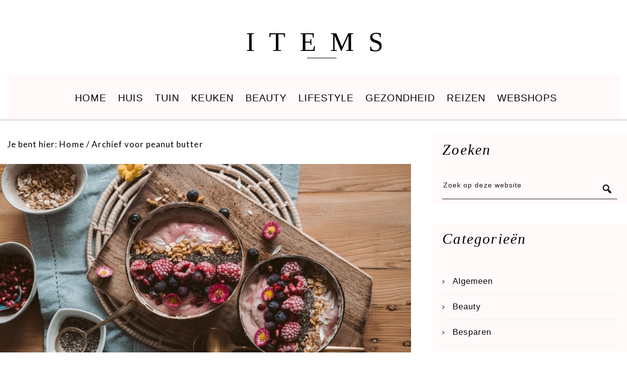

--- FILE ---
content_type: text/html; charset=UTF-8
request_url: https://items.nl/tag/peanut-butter/
body_size: 8834
content:
<!DOCTYPE html>
<html lang="nl-NL">
<head >
<meta charset="UTF-8" />
<meta name="viewport" content="width=device-width, initial-scale=1" />
<meta name='robots' content='index, follow, max-image-preview:large, max-snippet:-1, max-video-preview:-1' />
	<style>img:is([sizes="auto" i], [sizes^="auto," i]) { contain-intrinsic-size: 3000px 1500px }</style>
	
	<!-- This site is optimized with the Yoast SEO plugin v25.7 - https://yoast.com/wordpress/plugins/seo/ -->
	<title>peanut butter Archieven - ITEMS</title>
	<link rel="canonical" href="https://items.nl/tag/peanut-butter/" />
	<meta property="og:locale" content="nl_NL" />
	<meta property="og:type" content="article" />
	<meta property="og:title" content="peanut butter Archieven - ITEMS" />
	<meta property="og:url" content="https://items.nl/tag/peanut-butter/" />
	<meta property="og:site_name" content="ITEMS" />
	<meta name="twitter:card" content="summary_large_image" />
	<script type="application/ld+json" class="yoast-schema-graph">{"@context":"https://schema.org","@graph":[{"@type":"CollectionPage","@id":"https://items.nl/tag/peanut-butter/","url":"https://items.nl/tag/peanut-butter/","name":"peanut butter Archieven - ITEMS","isPartOf":{"@id":"https://items.nl/#website"},"primaryImageOfPage":{"@id":"https://items.nl/tag/peanut-butter/#primaryimage"},"image":{"@id":"https://items.nl/tag/peanut-butter/#primaryimage"},"thumbnailUrl":"https://items.nl/wp-content/uploads/2021/03/pexels-taryn-elliott-4099238.jpg","breadcrumb":{"@id":"https://items.nl/tag/peanut-butter/#breadcrumb"},"inLanguage":"nl-NL"},{"@type":"ImageObject","inLanguage":"nl-NL","@id":"https://items.nl/tag/peanut-butter/#primaryimage","url":"https://items.nl/wp-content/uploads/2021/03/pexels-taryn-elliott-4099238.jpg","contentUrl":"https://items.nl/wp-content/uploads/2021/03/pexels-taryn-elliott-4099238.jpg","width":640,"height":426,"caption":"smoothie bowl"},{"@type":"BreadcrumbList","@id":"https://items.nl/tag/peanut-butter/#breadcrumb","itemListElement":[{"@type":"ListItem","position":1,"name":"Home","item":"https://items.nl/"},{"@type":"ListItem","position":2,"name":"peanut butter"}]},{"@type":"WebSite","@id":"https://items.nl/#website","url":"https://items.nl/","name":"ITEMS","description":"Lifestyle blog over de leukste items!","potentialAction":[{"@type":"SearchAction","target":{"@type":"EntryPoint","urlTemplate":"https://items.nl/?s={search_term_string}"},"query-input":{"@type":"PropertyValueSpecification","valueRequired":true,"valueName":"search_term_string"}}],"inLanguage":"nl-NL"}]}</script>
	<!-- / Yoast SEO plugin. -->


<link rel='dns-prefetch' href='//fonts.googleapis.com' />
<link rel="alternate" type="application/rss+xml" title="ITEMS &raquo; feed" href="https://items.nl/feed/" />
<link rel="alternate" type="application/rss+xml" title="ITEMS &raquo; reacties feed" href="https://items.nl/comments/feed/" />
<link rel="alternate" type="application/rss+xml" title="ITEMS &raquo; peanut butter tag feed" href="https://items.nl/tag/peanut-butter/feed/" />
		<!-- This site uses the Google Analytics by MonsterInsights plugin v9.7.0 - Using Analytics tracking - https://www.monsterinsights.com/ -->
		<!-- Opmerking: MonsterInsights is momenteel niet geconfigureerd op deze site. De site eigenaar moet authenticeren met Google Analytics in de MonsterInsights instellingen scherm. -->
					<!-- No tracking code set -->
				<!-- / Google Analytics by MonsterInsights -->
		<script type="text/javascript">
/* <![CDATA[ */
window._wpemojiSettings = {"baseUrl":"https:\/\/s.w.org\/images\/core\/emoji\/16.0.1\/72x72\/","ext":".png","svgUrl":"https:\/\/s.w.org\/images\/core\/emoji\/16.0.1\/svg\/","svgExt":".svg","source":{"concatemoji":"https:\/\/items.nl\/wp-includes\/js\/wp-emoji-release.min.js?ver=6.8.3"}};
/*! This file is auto-generated */
!function(s,n){var o,i,e;function c(e){try{var t={supportTests:e,timestamp:(new Date).valueOf()};sessionStorage.setItem(o,JSON.stringify(t))}catch(e){}}function p(e,t,n){e.clearRect(0,0,e.canvas.width,e.canvas.height),e.fillText(t,0,0);var t=new Uint32Array(e.getImageData(0,0,e.canvas.width,e.canvas.height).data),a=(e.clearRect(0,0,e.canvas.width,e.canvas.height),e.fillText(n,0,0),new Uint32Array(e.getImageData(0,0,e.canvas.width,e.canvas.height).data));return t.every(function(e,t){return e===a[t]})}function u(e,t){e.clearRect(0,0,e.canvas.width,e.canvas.height),e.fillText(t,0,0);for(var n=e.getImageData(16,16,1,1),a=0;a<n.data.length;a++)if(0!==n.data[a])return!1;return!0}function f(e,t,n,a){switch(t){case"flag":return n(e,"\ud83c\udff3\ufe0f\u200d\u26a7\ufe0f","\ud83c\udff3\ufe0f\u200b\u26a7\ufe0f")?!1:!n(e,"\ud83c\udde8\ud83c\uddf6","\ud83c\udde8\u200b\ud83c\uddf6")&&!n(e,"\ud83c\udff4\udb40\udc67\udb40\udc62\udb40\udc65\udb40\udc6e\udb40\udc67\udb40\udc7f","\ud83c\udff4\u200b\udb40\udc67\u200b\udb40\udc62\u200b\udb40\udc65\u200b\udb40\udc6e\u200b\udb40\udc67\u200b\udb40\udc7f");case"emoji":return!a(e,"\ud83e\udedf")}return!1}function g(e,t,n,a){var r="undefined"!=typeof WorkerGlobalScope&&self instanceof WorkerGlobalScope?new OffscreenCanvas(300,150):s.createElement("canvas"),o=r.getContext("2d",{willReadFrequently:!0}),i=(o.textBaseline="top",o.font="600 32px Arial",{});return e.forEach(function(e){i[e]=t(o,e,n,a)}),i}function t(e){var t=s.createElement("script");t.src=e,t.defer=!0,s.head.appendChild(t)}"undefined"!=typeof Promise&&(o="wpEmojiSettingsSupports",i=["flag","emoji"],n.supports={everything:!0,everythingExceptFlag:!0},e=new Promise(function(e){s.addEventListener("DOMContentLoaded",e,{once:!0})}),new Promise(function(t){var n=function(){try{var e=JSON.parse(sessionStorage.getItem(o));if("object"==typeof e&&"number"==typeof e.timestamp&&(new Date).valueOf()<e.timestamp+604800&&"object"==typeof e.supportTests)return e.supportTests}catch(e){}return null}();if(!n){if("undefined"!=typeof Worker&&"undefined"!=typeof OffscreenCanvas&&"undefined"!=typeof URL&&URL.createObjectURL&&"undefined"!=typeof Blob)try{var e="postMessage("+g.toString()+"("+[JSON.stringify(i),f.toString(),p.toString(),u.toString()].join(",")+"));",a=new Blob([e],{type:"text/javascript"}),r=new Worker(URL.createObjectURL(a),{name:"wpTestEmojiSupports"});return void(r.onmessage=function(e){c(n=e.data),r.terminate(),t(n)})}catch(e){}c(n=g(i,f,p,u))}t(n)}).then(function(e){for(var t in e)n.supports[t]=e[t],n.supports.everything=n.supports.everything&&n.supports[t],"flag"!==t&&(n.supports.everythingExceptFlag=n.supports.everythingExceptFlag&&n.supports[t]);n.supports.everythingExceptFlag=n.supports.everythingExceptFlag&&!n.supports.flag,n.DOMReady=!1,n.readyCallback=function(){n.DOMReady=!0}}).then(function(){return e}).then(function(){var e;n.supports.everything||(n.readyCallback(),(e=n.source||{}).concatemoji?t(e.concatemoji):e.wpemoji&&e.twemoji&&(t(e.twemoji),t(e.wpemoji)))}))}((window,document),window._wpemojiSettings);
/* ]]> */
</script>
<link rel='stylesheet' id='zp_google_fonts-css' href='//fonts.googleapis.com/css?family=Lato:|' type='text/css' media='all' />
<link rel='stylesheet' id='slush-css' href='https://items.nl/wp-content/themes/slush-pro/style.css?ver=1.2.0' type='text/css' media='all' />
<style id='wp-emoji-styles-inline-css' type='text/css'>

	img.wp-smiley, img.emoji {
		display: inline !important;
		border: none !important;
		box-shadow: none !important;
		height: 1em !important;
		width: 1em !important;
		margin: 0 0.07em !important;
		vertical-align: -0.1em !important;
		background: none !important;
		padding: 0 !important;
	}
</style>
<link rel='stylesheet' id='contact-form-7-css' href='https://items.nl/wp-content/plugins/contact-form-7/includes/css/styles.css?ver=6.1.1' type='text/css' media='all' />
<link rel='stylesheet' id='bootstrap_css-css' href='https://items.nl/wp-content/themes/slush-pro/css/bootstrap.min.css?ver=6.8.3' type='text/css' media='all' />
<link rel='stylesheet' id='fontawesome_css-css' href='https://items.nl/wp-content/themes/slush-pro/css/font-awesome.min.css?ver=6.8.3' type='text/css' media='all' />
<link rel='stylesheet' id='magnific_popup-css' href='https://items.nl/wp-content/themes/slush-pro/css/magnific-popup.min.css?ver=6.8.3' type='text/css' media='all' />
<link rel='stylesheet' id='app_css-css' href='https://items.nl/wp-content/themes/slush-pro/css/app.min.css?ver=6.8.3' type='text/css' media='all' />
<link rel='stylesheet' id='dashicons-css' href='https://items.nl/wp-includes/css/dashicons.min.css?ver=6.8.3' type='text/css' media='all' />
<link rel='stylesheet' id='mobile-css' href='https://items.nl/wp-content/themes/slush-pro/css/mobile.css?ver=6.8.3' type='text/css' media='all' />
<style id='mobile-inline-css' type='text/css'>

					body {
						font-family: Lato;
					}
				
					body,
					.lead,
					.zp_like_holder {
						color: #ffffff;
					}
				
					body,
					span.zp_masonry_content,
					span.zp_masonry_link_desc,
					.content p,
					.entry-content ol,
					.entry-content p,
					.entry-content ul,
					.taxonomy-description > p,
					.textwidget p,
					.zp_masonry_content {
						font-size: 17px;
					}
				
</style>
<link rel='stylesheet' id='custom-css' href='https://items.nl/wp-content/themes/slush-pro/custom.css?ver=6.8.3' type='text/css' media='all' />
<link rel='stylesheet' id='gppro-style-css' href='//items.nl/dpp-custom-styles-92406b4412e570114957354867e6d78d?ver=6.8.3' type='text/css' media='all' />
<script type="text/javascript" src="https://items.nl/wp-includes/js/jquery/jquery.min.js?ver=3.7.1" id="jquery-core-js"></script>
<script type="text/javascript" src="https://items.nl/wp-includes/js/jquery/jquery-migrate.min.js?ver=3.4.1" id="jquery-migrate-js"></script>
<script type="text/javascript" src="https://items.nl/wp-content/themes/slush-pro/js/jquery.jplayer.min.js?ver=2.5.0" id="jquery_jplayer-js"></script>
<link rel="https://api.w.org/" href="https://items.nl/wp-json/" /><link rel="alternate" title="JSON" type="application/json" href="https://items.nl/wp-json/wp/v2/tags/268" /><link rel="EditURI" type="application/rsd+xml" title="RSD" href="https://items.nl/xmlrpc.php?rsd" />
<meta name="generator" content="WordPress 6.8.3" />
<link rel="pingback" href="https://items.nl/xmlrpc.php" />
<meta name="aadef2767d4e8a2" content="92d094dd8ccecbc6156d17b1a5aa0cdd" /><meta name="google-site-verification" content="C3k5FE4JKtSVR8NrmvvXCpIZI0dkVC5iselrEVxaRu8" />

<!-- Global site tag (gtag.js) - Google Analytics -->
<script async src="https://www.googletagmanager.com/gtag/js?id=UA-32432928-38"></script>
<script>
  window.dataLayer = window.dataLayer || [];
  function gtag(){dataLayer.push(arguments);}
  gtag('js', new Date());
  gtag('config', 'UA-32432928-38');
</script>
<meta name="publisuites-verify-code" content="aHR0cHM6Ly9pdGVtcy5ubA==" />
<link rel="icon" href="https://items.nl/wp-content/uploads/2020/03/cropped-items-favicon-32x32.png" sizes="32x32" />
<link rel="icon" href="https://items.nl/wp-content/uploads/2020/03/cropped-items-favicon-192x192.png" sizes="192x192" />
<link rel="apple-touch-icon" href="https://items.nl/wp-content/uploads/2020/03/cropped-items-favicon-180x180.png" />
<meta name="msapplication-TileImage" content="https://items.nl/wp-content/uploads/2020/03/cropped-items-favicon-270x270.png" />
</head>
<body class="archive tag tag-peanut-butter tag-268 wp-theme-genesis wp-child-theme-slush-pro header-full-width content-sidebar genesis-breadcrumbs-visible genesis-footer-widgets-visible gppro-custom header_two">
<div class="site-container"><header class="site-header navbar navbar-default fixed_header " id="header"><div class="container"><div class="title-area"><p class="site-title"><a href="https://items.nl/">ITEMS</a></p><p class="site-description">Lifestyle blog over de leukste items!</p></div><nav class="nav-primary" aria-label="Hoofd"><div class="mobile_menu navbar-default" role="navigation"><button type="button" class="navbar-toggle" ><span class="icon-bar icon-first"></span><span class="icon-bar icon-second"></span><span class="icon-bar icon-third"></span></button><span class="mobile_menu_label">MENU</span></div><ul id="menu-hoofdnavigatie-1" class="menu genesis-nav-menu menu-primary nav navbar-nav"><li id="menu-item-802" class="menu-item menu-item-type-custom menu-item-object-custom dropdown"><a class=""  href="https://www.items.nl"   >Home</a></li>
<li id="menu-item-821" class="menu-item menu-item-type-taxonomy menu-item-object-category dropdown"><a class=""  href="https://items.nl/category/huis/"   >Huis</a></li>
<li id="menu-item-824" class="menu-item menu-item-type-taxonomy menu-item-object-category dropdown"><a class=""  href="https://items.nl/category/tuin/"   >Tuin</a></li>
<li id="menu-item-822" class="menu-item menu-item-type-taxonomy menu-item-object-category dropdown"><a class=""  href="https://items.nl/category/keuken/"   >Keuken</a></li>
<li id="menu-item-772" class="menu-item menu-item-type-taxonomy menu-item-object-category dropdown"><a class=""  href="https://items.nl/category/beauty/"   >Beauty</a></li>
<li id="menu-item-780" class="menu-item menu-item-type-taxonomy menu-item-object-category dropdown"><a class=""  href="https://items.nl/category/lifestyle/"   >Lifestyle</a></li>
<li id="menu-item-820" class="menu-item menu-item-type-taxonomy menu-item-object-category dropdown"><a class=""  href="https://items.nl/category/gezondheid/"   >Gezondheid</a></li>
<li id="menu-item-823" class="menu-item menu-item-type-taxonomy menu-item-object-category dropdown"><a class=""  href="https://items.nl/category/reizen/"   >Reizen</a></li>
<li id="menu-item-970" class="menu-item menu-item-type-taxonomy menu-item-object-category dropdown"><a class=""  href="https://items.nl/category/webshops/"   >Webshops</a></li>
</ul></nav></div></header><div class="site-inner"><div class="content-sidebar-wrap"><div class="container"><div class="row"><main class="content" id="content_scrolling"><div class="breadcrumb">Je bent hier: <span class="breadcrumb-link-wrap"><a class="breadcrumb-link" href="https://items.nl/"><span class="breadcrumb-link-text-wrap">Home</span></a><meta ></span> <span aria-label="breadcrumb separator">/</span> Archief voor peanut butter</div><article class="post-1202 post type-post status-publish format-standard has-post-thumbnail category-gezondheid tag-aardbeien tag-amandelmelk tag-banaan tag-banana-bread tag-bessen tag-chocolade tag-gezond tag-granola tag-green-smoothie tag-kokos tag-lekker tag-peanut-butter tag-pindakaas tag-recepten tag-smoothie-bowl tag-spinazie tag-yoghurt entry" aria-label="Zo maak je zelf een smoothie bowl"><div class="media_container"><a href = "https://items.nl/zo-maak-je-zelf-een-smoothie-bowl/" rel = "bookmark"><img class = "post-image" src = "https://items.nl/wp-content/uploads/2021/03/pexels-taryn-elliott-4099238.jpg" alt="" /></a></div><div class="content_container"><header class="entry-header"><p class="entry-meta"><time class="entry-time">16 maart 2021</time> Door <span class="entry-author"><a href="https://items.nl/author/leila/" class="entry-author-link" rel="author"><span class="entry-author-name">Leila</span></a></span> <span class="entry-comments-link"><a href="https://items.nl/zo-maak-je-zelf-een-smoothie-bowl/#respond">Reageer</a></span> </p><h2 class="entry-title"><a class="entry-title-link" rel="bookmark" href="https://items.nl/zo-maak-je-zelf-een-smoothie-bowl/">Zo maak je zelf een smoothie bowl</a></h2>
</header><div class="entry-content"><p>Smoothie bowls worden steeds populairder. Je ziet ze op Instagram, TikTok en Pinterest en ze verschijnen in alle kleuren, vormen en maten. Op het menu van heel wat ontbijtzaken kan je ze terugvinden. Maar het is natuurlijk nog leuker als je er zelf eentje kan maken volledig afgestemd op jouw voorkeuren. Smoothie bowls zitten, net&hellip; </p>
<div><a class="more-link" href="https://items.nl/zo-maak-je-zelf-een-smoothie-bowl/">Lees snel verder →</a></div>
</div><footer class="entry-footer"><p class="entry-meta"><span class="entry-categories">Categorie: <a href="https://items.nl/category/gezondheid/" rel="category tag">Gezondheid</a></span> </p></footer></div></article></main><aside class="sidebar sidebar-primary widget-area" role="complementary" aria-label="Primaire Sidebar"><section id="search-7" class="widget widget_search"><div class="widget-wrap"><h4 class="widget-title widgettitle">Zoeken</h4>
<form class="search-form" method="get" action="https://items.nl/" role="search"><input class="search-form-input" type="search" name="s" id="searchform-1" placeholder="Zoek op deze website"><input class="search-form-submit" type="submit" value="&#xf179;"><meta content="https://items.nl/?s={s}"></form></div></section>
<section id="categories-4" class="widget widget_categories"><div class="widget-wrap"><h4 class="widget-title widgettitle">Categorieën</h4>

			<ul>
					<li class="cat-item cat-item-1"><a href="https://items.nl/category/algemeen/">Algemeen</a>
</li>
	<li class="cat-item cat-item-10"><a href="https://items.nl/category/beauty/">Beauty</a>
</li>
	<li class="cat-item cat-item-1287"><a href="https://items.nl/category/besparen/">Besparen</a>
</li>
	<li class="cat-item cat-item-1511"><a href="https://items.nl/category/familie/">Familie</a>
</li>
	<li class="cat-item cat-item-1502"><a href="https://items.nl/category/financieel/">Financieel</a>
</li>
	<li class="cat-item cat-item-7"><a href="https://items.nl/category/gezondheid/">Gezondheid</a>
</li>
	<li class="cat-item cat-item-14"><a href="https://items.nl/category/huis/">Huis</a>
</li>
	<li class="cat-item cat-item-1319"><a href="https://items.nl/category/interieur/">Interieur</a>
</li>
	<li class="cat-item cat-item-16"><a href="https://items.nl/category/keuken/">Keuken</a>
</li>
	<li class="cat-item cat-item-1009"><a href="https://items.nl/category/kleding/">Kleding</a>
</li>
	<li class="cat-item cat-item-6"><a href="https://items.nl/category/lifestyle/">Lifestyle</a>
</li>
	<li class="cat-item cat-item-1120"><a href="https://items.nl/category/online/">Online</a>
</li>
	<li class="cat-item cat-item-11"><a href="https://items.nl/category/opleiding/">Opleiding</a>
</li>
	<li class="cat-item cat-item-959"><a href="https://items.nl/category/overig/">Overig</a>
</li>
	<li class="cat-item cat-item-1216"><a href="https://items.nl/category/producten/">Producten</a>
</li>
	<li class="cat-item cat-item-9"><a href="https://items.nl/category/reizen/">Reizen</a>
</li>
	<li class="cat-item cat-item-1022"><a href="https://items.nl/category/sieraden/">sieraden</a>
</li>
	<li class="cat-item cat-item-8"><a href="https://items.nl/category/telefonie/">Telefonie</a>
</li>
	<li class="cat-item cat-item-15"><a href="https://items.nl/category/tuin/">Tuin</a>
</li>
	<li class="cat-item cat-item-1281"><a href="https://items.nl/category/vervoer/">Vervoer</a>
</li>
	<li class="cat-item cat-item-51"><a href="https://items.nl/category/webshops/">Webshops</a>
</li>
	<li class="cat-item cat-item-1135"><a href="https://items.nl/category/woning/">Woning</a>
</li>
			</ul>

			</div></section>
<section id="tag_cloud-3" class="widget widget_tag_cloud"><div class="widget-wrap"><h4 class="widget-title widgettitle">Tags</h4>
<div class="tagcloud"><a href="https://items.nl/tag/accessoires/" class="tag-cloud-link tag-link-57 tag-link-position-1" style="font-size: 8pt;" aria-label="accessoires (3 items)">accessoires</a>
<a href="https://items.nl/tag/avontuur/" class="tag-cloud-link tag-link-129 tag-link-position-2" style="font-size: 10.916666666667pt;" aria-label="avontuur (4 items)">avontuur</a>
<a href="https://items.nl/tag/banaan/" class="tag-cloud-link tag-link-96 tag-link-position-3" style="font-size: 8pt;" aria-label="banaan (3 items)">banaan</a>
<a href="https://items.nl/tag/bloemen/" class="tag-cloud-link tag-link-527 tag-link-position-4" style="font-size: 13.25pt;" aria-label="bloemen (5 items)">bloemen</a>
<a href="https://items.nl/tag/cadeau/" class="tag-cloud-link tag-link-123 tag-link-position-5" style="font-size: 10.916666666667pt;" aria-label="cadeau (4 items)">cadeau</a>
<a href="https://items.nl/tag/chocolade/" class="tag-cloud-link tag-link-97 tag-link-position-6" style="font-size: 10.916666666667pt;" aria-label="chocolade (4 items)">chocolade</a>
<a href="https://items.nl/tag/decoratie/" class="tag-cloud-link tag-link-122 tag-link-position-7" style="font-size: 10.916666666667pt;" aria-label="decoratie (4 items)">decoratie</a>
<a href="https://items.nl/tag/duurzaam/" class="tag-cloud-link tag-link-148 tag-link-position-8" style="font-size: 15.291666666667pt;" aria-label="duurzaam (6 items)">duurzaam</a>
<a href="https://items.nl/tag/fruit/" class="tag-cloud-link tag-link-439 tag-link-position-9" style="font-size: 10.916666666667pt;" aria-label="fruit (4 items)">fruit</a>
<a href="https://items.nl/tag/gezichtsverzorging/" class="tag-cloud-link tag-link-352 tag-link-position-10" style="font-size: 8pt;" aria-label="gezichtsverzorging (3 items)">gezichtsverzorging</a>
<a href="https://items.nl/tag/gezond/" class="tag-cloud-link tag-link-65 tag-link-position-11" style="font-size: 18.208333333333pt;" aria-label="gezond (8 items)">gezond</a>
<a href="https://items.nl/tag/gezondheid/" class="tag-cloud-link tag-link-66 tag-link-position-12" style="font-size: 13.25pt;" aria-label="gezondheid (5 items)">gezondheid</a>
<a href="https://items.nl/tag/gordijnen/" class="tag-cloud-link tag-link-82 tag-link-position-13" style="font-size: 10.916666666667pt;" aria-label="gordijnen (4 items)">gordijnen</a>
<a href="https://items.nl/tag/havermout/" class="tag-cloud-link tag-link-365 tag-link-position-14" style="font-size: 8pt;" aria-label="havermout (3 items)">havermout</a>
<a href="https://items.nl/tag/huid/" class="tag-cloud-link tag-link-361 tag-link-position-15" style="font-size: 8pt;" aria-label="huid (3 items)">huid</a>
<a href="https://items.nl/tag/hydrateren/" class="tag-cloud-link tag-link-356 tag-link-position-16" style="font-size: 8pt;" aria-label="hydrateren (3 items)">hydrateren</a>
<a href="https://items.nl/tag/interieur/" class="tag-cloud-link tag-link-429 tag-link-position-17" style="font-size: 22pt;" aria-label="interieur (11 items)">interieur</a>
<a href="https://items.nl/tag/keuken/" class="tag-cloud-link tag-link-156 tag-link-position-18" style="font-size: 10.916666666667pt;" aria-label="keuken (4 items)">keuken</a>
<a href="https://items.nl/tag/kinderen/" class="tag-cloud-link tag-link-1465 tag-link-position-19" style="font-size: 10.916666666667pt;" aria-label="kinderen (4 items)">kinderen</a>
<a href="https://items.nl/tag/kleding/" class="tag-cloud-link tag-link-55 tag-link-position-20" style="font-size: 13.25pt;" aria-label="kleding (5 items)">kleding</a>
<a href="https://items.nl/tag/koffie/" class="tag-cloud-link tag-link-176 tag-link-position-21" style="font-size: 13.25pt;" aria-label="koffie (5 items)">koffie</a>
<a href="https://items.nl/tag/led-verlichting/" class="tag-cloud-link tag-link-866 tag-link-position-22" style="font-size: 10.916666666667pt;" aria-label="LED verlichting (4 items)">LED verlichting</a>
<a href="https://items.nl/tag/lichaam/" class="tag-cloud-link tag-link-334 tag-link-position-23" style="font-size: 8pt;" aria-label="lichaam (3 items)">lichaam</a>
<a href="https://items.nl/tag/loungeset/" class="tag-cloud-link tag-link-510 tag-link-position-24" style="font-size: 8pt;" aria-label="loungeset (3 items)">loungeset</a>
<a href="https://items.nl/tag/mode/" class="tag-cloud-link tag-link-56 tag-link-position-25" style="font-size: 15.291666666667pt;" aria-label="mode (6 items)">mode</a>
<a href="https://items.nl/tag/natuur/" class="tag-cloud-link tag-link-302 tag-link-position-26" style="font-size: 8pt;" aria-label="natuur (3 items)">natuur</a>
<a href="https://items.nl/tag/ontspannen/" class="tag-cloud-link tag-link-287 tag-link-position-27" style="font-size: 10.916666666667pt;" aria-label="ontspannen (4 items)">ontspannen</a>
<a href="https://items.nl/tag/pindakaas/" class="tag-cloud-link tag-link-102 tag-link-position-28" style="font-size: 8pt;" aria-label="pindakaas (3 items)">pindakaas</a>
<a href="https://items.nl/tag/planten/" class="tag-cloud-link tag-link-217 tag-link-position-29" style="font-size: 10.916666666667pt;" aria-label="planten (4 items)">planten</a>
<a href="https://items.nl/tag/raamdecoratie/" class="tag-cloud-link tag-link-70 tag-link-position-30" style="font-size: 13.25pt;" aria-label="raamdecoratie (5 items)">raamdecoratie</a>
<a href="https://items.nl/tag/recepten/" class="tag-cloud-link tag-link-265 tag-link-position-31" style="font-size: 8pt;" aria-label="recepten (3 items)">recepten</a>
<a href="https://items.nl/tag/sporten/" class="tag-cloud-link tag-link-242 tag-link-position-32" style="font-size: 13.25pt;" aria-label="sporten (5 items)">sporten</a>
<a href="https://items.nl/tag/sportschool/" class="tag-cloud-link tag-link-372 tag-link-position-33" style="font-size: 8pt;" aria-label="sportschool (3 items)">sportschool</a>
<a href="https://items.nl/tag/suiker/" class="tag-cloud-link tag-link-192 tag-link-position-34" style="font-size: 8pt;" aria-label="suiker (3 items)">suiker</a>
<a href="https://items.nl/tag/tips/" class="tag-cloud-link tag-link-33 tag-link-position-35" style="font-size: 22pt;" aria-label="tips (11 items)">tips</a>
<a href="https://items.nl/tag/tuin/" class="tag-cloud-link tag-link-508 tag-link-position-36" style="font-size: 18.208333333333pt;" aria-label="tuin (8 items)">tuin</a>
<a href="https://items.nl/tag/tuinmeubelen/" class="tag-cloud-link tag-link-517 tag-link-position-37" style="font-size: 10.916666666667pt;" aria-label="tuinmeubelen (4 items)">tuinmeubelen</a>
<a href="https://items.nl/tag/vakantie/" class="tag-cloud-link tag-link-126 tag-link-position-38" style="font-size: 10.916666666667pt;" aria-label="vakantie (4 items)">vakantie</a>
<a href="https://items.nl/tag/verlichting/" class="tag-cloud-link tag-link-427 tag-link-position-39" style="font-size: 15.291666666667pt;" aria-label="verlichting (6 items)">verlichting</a>
<a href="https://items.nl/tag/voedingsstoffen/" class="tag-cloud-link tag-link-379 tag-link-position-40" style="font-size: 8pt;" aria-label="voedingsstoffen (3 items)">voedingsstoffen</a>
<a href="https://items.nl/tag/voordelen/" class="tag-cloud-link tag-link-181 tag-link-position-41" style="font-size: 10.916666666667pt;" aria-label="voordelen (4 items)">voordelen</a>
<a href="https://items.nl/tag/wijn/" class="tag-cloud-link tag-link-114 tag-link-position-42" style="font-size: 8pt;" aria-label="wijn (3 items)">wijn</a>
<a href="https://items.nl/tag/woning/" class="tag-cloud-link tag-link-422 tag-link-position-43" style="font-size: 10.916666666667pt;" aria-label="woning (4 items)">woning</a>
<a href="https://items.nl/tag/zomer/" class="tag-cloud-link tag-link-300 tag-link-position-44" style="font-size: 10.916666666667pt;" aria-label="zomer (4 items)">zomer</a>
<a href="https://items.nl/tag/zonnebril/" class="tag-cloud-link tag-link-142 tag-link-position-45" style="font-size: 8pt;" aria-label="zonnebril (3 items)">zonnebril</a></div>
</div></section>
<section id="block-4" class="widget widget_block"><div class="widget-wrap"><div style="margin-top: 50px;">De zoektocht naar een geschikt online casino hoeft niet lang te duren. Bij <a href="https://toponlinecasinonederland.nl/" target="_blank" rel="noopener" style="color:#0000ff;">‘Top Online Casino Nederland’</a> hebben ze namelijk een lijst samengesteld met enkel de beste online casino’s in ons land.</div></div></section>
</aside></div></div></div></div><div class="footer-widgets"><div class="wrap"><div class="widget-area footer-widgets-1 footer-widget-area"><section id="text-3" class="widget widget_text"><div class="widget-wrap"><h4 class="widget-title widgettitle">Over items.nl</h4>
			<div class="textwidget"><p>ITEMS is een lifestyle blog over alles wat met huis, tuin &amp; keuken items te maken heeft. Daarnaast plaatsen wij ook regelmatig blogs over andere leuke lifestyle onderwerpen zoals beauty producten, mooie reizen en gezondheid.</p>
</div>
		</div></section>
</div><div class="widget-area footer-widgets-2 footer-widget-area"><section id="nav_menu-2" class="widget widget_nav_menu"><div class="widget-wrap"><h4 class="widget-title widgettitle">Informatie</h4>
<div class="menu-before-header-menu-2-container"><ul id="menu-before-header-menu-2" class="menu"><li id="menu-item-837" class="menu-item menu-item-type-post_type menu-item-object-page menu-item-837"><a href="https://items.nl/contact/">Contact</a></li>
<li id="menu-item-1026" class="menu-item menu-item-type-post_type menu-item-object-page menu-item-privacy-policy menu-item-1026"><a rel="privacy-policy" href="https://items.nl/privacy-policy/">Privacy</a></li>
<li id="menu-item-843" class="menu-item menu-item-type-post_type menu-item-object-page menu-item-843"><a href="https://items.nl/algemene-voorwaarden/">Algemene voorwaarden</a></li>
<li id="menu-item-1025" class="menu-item menu-item-type-post_type menu-item-object-page menu-item-1025"><a href="https://items.nl/adverteren/">Adverteren</a></li>
<li id="menu-item-1024" class="menu-item menu-item-type-post_type menu-item-object-page menu-item-1024"><a href="https://items.nl/disclaimer/">Disclaimer</a></li>
<li id="menu-item-1023" class="menu-item menu-item-type-post_type menu-item-object-page menu-item-1023"><a href="https://items.nl/nieuwsbrief/">Nieuwsbrief</a></li>
</ul></div></div></section>
</div><div class="widget-area footer-widgets-3 footer-widget-area"><section id="search-5" class="widget widget_search"><div class="widget-wrap"><h4 class="widget-title widgettitle">Zoeken</h4>
<form class="search-form" method="get" action="https://items.nl/" role="search"><input class="search-form-input" type="search" name="s" id="searchform-2" placeholder="Zoek op deze website"><input class="search-form-submit" type="submit" value="&#xf179;"><meta content="https://items.nl/?s={s}"></form></div></section>
</div></div></div><a href="#top" id="top-link"><i class="fa fa-angle-up"></i></a><footer class="site-footer bottom-menu" id="zp-footer"><div class="container"><div class="row"><div class="zp_footer_left col-md-12"><div class="zp_footer_logo_area"><h2 class="footer_logo">ITEMS</h2></div></div><div class="zp_footer_right col-md-12"><div class="creds"> </div></div><p><div style="text-align: center"><small>&#x000A9;&nbsp;2026 Items.nl - Merken en domeinen zijn eigendom van <a href="https://internet-ventures.com/" target="_blank" style="text-decoration:underline">Internet Ventures</a>. Website beheerd door <a href="https://volo.com.mt" target="_blank" style="text-decoration:underline">Volo Media</a>.
<br><br></small></div></p></div></div></footer></div><script type="speculationrules">
{"prefetch":[{"source":"document","where":{"and":[{"href_matches":"\/*"},{"not":{"href_matches":["\/wp-*.php","\/wp-admin\/*","\/wp-content\/uploads\/*","\/wp-content\/*","\/wp-content\/plugins\/*","\/wp-content\/themes\/slush-pro\/*","\/wp-content\/themes\/genesis\/*","\/*\\?(.+)"]}},{"not":{"selector_matches":"a[rel~=\"nofollow\"]"}},{"not":{"selector_matches":".no-prefetch, .no-prefetch a"}}]},"eagerness":"conservative"}]}
</script>
<script type="text/javascript" src="https://items.nl/wp-includes/js/dist/hooks.min.js?ver=4d63a3d491d11ffd8ac6" id="wp-hooks-js"></script>
<script type="text/javascript" src="https://items.nl/wp-includes/js/dist/i18n.min.js?ver=5e580eb46a90c2b997e6" id="wp-i18n-js"></script>
<script type="text/javascript" id="wp-i18n-js-after">
/* <![CDATA[ */
wp.i18n.setLocaleData( { 'text direction\u0004ltr': [ 'ltr' ] } );
/* ]]> */
</script>
<script type="text/javascript" src="https://items.nl/wp-content/plugins/contact-form-7/includes/swv/js/index.js?ver=6.1.1" id="swv-js"></script>
<script type="text/javascript" id="contact-form-7-js-translations">
/* <![CDATA[ */
( function( domain, translations ) {
	var localeData = translations.locale_data[ domain ] || translations.locale_data.messages;
	localeData[""].domain = domain;
	wp.i18n.setLocaleData( localeData, domain );
} )( "contact-form-7", {"translation-revision-date":"2025-08-10 14:21:22+0000","generator":"GlotPress\/4.0.1","domain":"messages","locale_data":{"messages":{"":{"domain":"messages","plural-forms":"nplurals=2; plural=n != 1;","lang":"nl"},"This contact form is placed in the wrong place.":["Dit contactformulier staat op de verkeerde plek."],"Error:":["Fout:"]}},"comment":{"reference":"includes\/js\/index.js"}} );
/* ]]> */
</script>
<script type="text/javascript" id="contact-form-7-js-before">
/* <![CDATA[ */
var wpcf7 = {
    "api": {
        "root": "https:\/\/items.nl\/wp-json\/",
        "namespace": "contact-form-7\/v1"
    }
};
/* ]]> */
</script>
<script type="text/javascript" src="https://items.nl/wp-content/plugins/contact-form-7/includes/js/index.js?ver=6.1.1" id="contact-form-7-js"></script>
<script type="text/javascript" src="https://items.nl/wp-content/themes/slush-pro/js/bootstrap.min.js?ver=3.0" id="bootstrap.min-js"></script>
<script type="text/javascript" src="https://items.nl/wp-content/themes/slush-pro/js/jquery.fitvids.js?ver=1.0.3" id="jquery.fitvids-js"></script>
<script type="text/javascript" src="https://items.nl/wp-content/themes/slush-pro/js/jquery.ScrollTo.min.js?ver=1.4.3.1" id="jquery_scrollTo_js-js"></script>
<script type="text/javascript" src="https://items.nl/wp-content/themes/slush-pro/js/jquery.isotope.min.js?ver=2.2.2" id="jquery.isotope.min-js"></script>
<script type="text/javascript" src="https://items.nl/wp-content/themes/slush-pro/js/jquery.magnific-popup.js?ver=1.0" id="magnific_popup-js"></script>
<script type="text/javascript" src="https://items.nl/wp-content/themes/slush-pro/js/imagesloaded.pkgd.min.js?ver=4.1.1" id="imageloaded-js"></script>
<script type="text/javascript" src="https://items.nl/wp-content/themes/slush-pro/js/custom.js?ver=1.5.5" id="custom_js-js"></script>
<script type="text/javascript" id="zp_post_like-js-extra">
/* <![CDATA[ */
var zp_post_like = {"ajax_url":"https:\/\/items.nl\/wp-admin\/admin-ajax.php"};
/* ]]> */
</script>
<script type="text/javascript" src="https://items.nl/wp-content/themes/slush-pro/js/zp_post_like.js?ver=1.0" id="zp_post_like-js"></script>
<script defer src="https://static.cloudflareinsights.com/beacon.min.js/vcd15cbe7772f49c399c6a5babf22c1241717689176015" integrity="sha512-ZpsOmlRQV6y907TI0dKBHq9Md29nnaEIPlkf84rnaERnq6zvWvPUqr2ft8M1aS28oN72PdrCzSjY4U6VaAw1EQ==" data-cf-beacon='{"version":"2024.11.0","token":"ba9d6e60df4340b8a3685c1af6675588","r":1,"server_timing":{"name":{"cfCacheStatus":true,"cfEdge":true,"cfExtPri":true,"cfL4":true,"cfOrigin":true,"cfSpeedBrain":true},"location_startswith":null}}' crossorigin="anonymous"></script>
</body></html>


--- FILE ---
content_type: text/css
request_url: https://items.nl/wp-content/themes/slush-pro/custom.css?ver=6.8.3
body_size: -152
content:
/*
 * Slush Pro Custom CSS
 * 
 * Place here your custom CSS. This will keep your custom css when there is a theme update.
 */

span.entry-author:before,
span.entry-comments-link:before {
	display: inline-block;
	content: "/";
	margin: 0 1em;
}

.entry-time:after {
	display: none;
}

.woocommerce a.button.loading:after,
.woocommerce button.button.loading:after,
.woocommerce input.button.loading:after,
.woocommerce #respond input#submit.loading:after {
	right: 0;
	top: 0;
}
